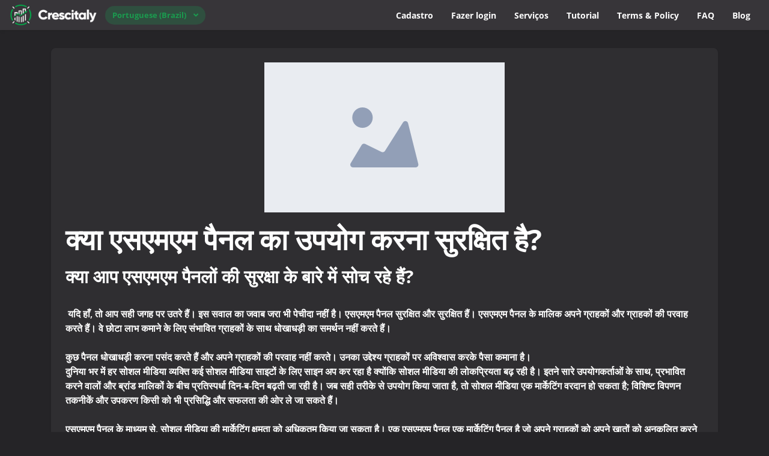

--- FILE ---
content_type: text/html; charset=UTF-8
request_url: https://crescitaly.com/bp/blog/6-way-to-know-that-is-it-safe-to-use-an-smm-panel
body_size: 12132
content:
<!DOCTYPE html>
<html id="theme_21" lang="pt-BR">
<head>
  <meta charset="utf-8">
  <meta http-equiv="X-UA-Compatible" content="IE=edge">
  <meta name="viewport" content="width=device-width, initial-scale=1">
  <title></title>
  <meta name="keywords" content="">
  <meta name="description" content="">
  <meta name="google-site-verification" content="YFiL55ZrLTrZR3DF7WSs2egn9YvrLARjVOh78Oxro3g" />
  <meta name="format-detection" content="telephone=no">

      <link rel="shortcut icon" type="image/ico" href="https://storage.perfectcdn.com/jkp9ws/bkq13l5gsd6znt3p.ico" />
    <link rel="icon" type="image/png" sizes="192x192" href="https://storage.perfectcdn.com/jkp9ws/bkq13l5gsd6znt3p.ico" />
    <link rel="icon" type="image/png" sizes="512x512" href="https://storage.perfectcdn.com/jkp9ws/bkq13l5gsd6znt3p.ico" />
    <link rel="icon" type="image/png" sizes="32x32" href="https://storage.perfectcdn.com/jkp9ws/bkq13l5gsd6znt3p.ico" />
    <link rel="icon" type="image/png" sizes="16x16" href="https://storage.perfectcdn.com/jkp9ws/bkq13l5gsd6znt3p.ico" />
    <link rel="apple-touch-icon" href="https://storage.perfectcdn.com/jkp9ws/bkq13l5gsd6znt3p.ico" />
  
  <!-- HTML5 shim and Respond.js for IE8 support of HTML5 elements and media queries -->
  <!--[if lt IE 9]>
  <script src="https://oss.maxcdn.com/html5shiv/3.7.3/html5shiv.min.js"></script>
  <script src="https://oss.maxcdn.com/respond/1.4.2/respond.min.js"></script>
  <![endif]-->
  <link rel="canonical" href="https://crescitaly.com/blog/6-way-to-know-that-is-it-safe-to-use-an-smm-panel" /><script src="https://analytics.ahrefs.com/analytics.js" data-key="nOiPQ2JzQEofLp5VbyBjzw" async></script>

<!-- Twitter conversion tracking base code -->
<script>
!function(e,t,n,s,u,a){e.twq||(s=e.twq=function(){s.exe?s.exe.apply(s,arguments):s.queue.push(arguments);
},s.version='1.1',s.queue=[],u=t.createElement(n),u.async=!0,u.src='https://static.ads-twitter.com/uwt.js',
a=t.getElementsByTagName(n)[0],a.parentNode.insertBefore(u,a))}(window,document,'script');
twq('config','om2lg');
</script>
<!-- End Twitter conversion tracking base code -->

<!-- Global site tag (gtag.js) - Google Analytics -->
<script async src="https://www.googletagmanager.com/gtag/js?id=G-763NZX39YC"></script>
<script>
  window.dataLayer = window.dataLayer || [];
  function gtag(){dataLayer.push(arguments);}
  gtag('js', new Date());

  gtag('config', 'G-763NZX39YC');
</script>

<!-- Google tag (gtag.js) -->
<script async src="https://www.googletagmanager.com/gtag/js?id=AW-659068195"></script>
<script>
  window.dataLayer = window.dataLayer || [];
  function gtag(){dataLayer.push(arguments);}
  gtag('js', new Date());

  gtag('config', 'AW-659068195');
</script>

<!-- Event snippet for Acquisto conversion page -->
<script>
  gtag('event', 'conversion', {
      'send_to': 'AW-659068195/Of5NCIWnrqIDEKOqoroC',
      'transaction_id': ''
  });
</script>

<script>
	var beamer_config = {
		product_id : "FQttyfYd32716" //DO NOT CHANGE: This is your product code on Beamer
	};
</script>
<script type="text/javascript" src="https://app.getbeamer.com/js/beamer-embed.js" defer="defer"></script>
				

<!-- Google Tag Manager -->
<script>(function(w,d,s,l,i){w[l]=w[l]||[];w[l].push({'gtm.start':
new Date().getTime(),event:'gtm.js'});var f=d.getElementsByTagName(s)[0],
j=d.createElement(s),dl=l!='dataLayer'?'&l='+l:'';j.async=true;j.src=
'https://www.googletagmanager.com/gtm.js?id='+i+dl;f.parentNode.insertBefore(j,f);
})(window,document,'script','dataLayer','GTM-N4ZWZCMH');</script>
<!-- End Google Tag Manager -->
<script>function initApollo(){var n=Math.random().toString(36).substring(7),o=document.createElement("script");
o.src="https://assets.apollo.io/micro/website-tracker/tracker.iife.js?nocache="+n,o.async=!0,o.defer=!0,
o.onload=function(){window.trackingFunctions.onLoad({appId:"68404b86678e16000d320160"})},
document.head.appendChild(o)}initApollo();</script>

<script type="text/javascript">window.$crisp=[];window.CRISP_WEBSITE_ID="0d422abd-fdfa-48c8-9b67-105fac51858d";(function(){d=document;s=d.createElement("script");s.src="https://client.crisp.chat/l.js";s.async=1;d.getElementsByTagName("head")[0].appendChild(s);})();</script>

<script type="text/javascript" async src="//l.getsitecontrol.com/5wvgl1mw.js"></script><link href="https://storage.perfectcdn.com/global/6k54ozpzw8o83xr3.js" rel="preload" as="script">
<link href="https://storage.perfectcdn.com/global/okubn5ufw115mqud.js" rel="preload" as="script">
<link href="https://storage.perfectcdn.com/global/wnz4cikxqalrs02w.js" rel="preload" as="script">
<link href="https://storage.perfectcdn.com/global/0ud5szi4ocdmm9ep.js" rel="preload" as="script">
<link href="https://storage.perfectcdn.com/global/w9z8nk0wkyg9w246.js" rel="preload" as="script">

      <link rel="stylesheet" type="text/css" href="https://storage.perfectcdn.com/global/atg8oy6k63y60mi2.css">
      <link rel="stylesheet" type="text/css" href="https://storage.perfectcdn.com/jkp9ws/ifskcdchiqstyd2k.css">
    <script>
    window.modules = {};
  </script>
</head>
<body class="body  body-public">
<div class="wrapper  wrapper-navbar ">
   <div id="block_26">
    <div class="block-wrapper">
        <div class="component_navbar ">
          <div class="component-navbar__wrapper ">
             <div class="sidebar-block__top component-navbar component-navbar__navbar-public editor__component-wrapper ">
                <div>
                   <nav class="navbar navbar-expand-lg navbar-light container-fluid">
                      <div class="navbar-public__header">
                        <div class="sidebar-block__top-brand">
                                                                                <div class="component-navbar-logo">
                              <a href="/bp">
                                <img src="https://storage.perfectcdn.com/jkp9ws/5q0lhnll72cq9m67.png" class="sidebar-block__top-logo" alt="Trusted SMM Panel" title="">
                              </a>
                            </div>
                                                  </div>
                        <button class="navbar-toggler" type="button" data-toggle="collapse" data-target="#navbar-collapse-26" aria-controls="navbar-collapse-26" aria-expanded="false" aria-label="Toggle navigation">
                        <span class="navbar-burger">
                            <span class="navbar-burger-line"></span>
                        </span>
                        </button>
                      </div>
                     <div class="collapse navbar-collapse" id="navbar-collapse-26">
                        <div class="component-navbar-collapse-divider"></div>
                                                  <div class="navbar-languages component_navbar_dropdown">
                            <div class="navbar-dropdown ">
                                                                                                                                                                                                                                                                                                                                                                                                                                                                                                                                                                                                                <div class="navbar-dropdown__name navbar-dropdown__toggle" data-toggle="dropdown" data-hover="dropdown" aria-expanded="false">Portuguese (Brazil)</div>
                                                                                                                                                                                                                                                                                                                                                                                                                                                                                                                                                                                                                                                                                                                                                                                                                                                                                                                                                                                                                                                                                                                                                                                                                                                                                                                                                                                                                                                                                                                                                                                                                                                                                                                                                                                                                                                                                                                                                                                                                                                                                                                                                                                                                                                                                                                                                                                                                                                                                                                                                                                                                                                                                                                                                                                                                                                                                                                                                                                                                                                                                                                                                                                                                                                                                                                        <ul class="navbar-dropdown__container dropdown-menu">
                                                                                                      <li class="navbar-dropdown__item">
                                      <a href="/blog/6-way-to-know-that-is-it-safe-to-use-an-smm-panel" class="navbar-dropdown__link">English</a>
                                    </li>
                                                                                                                                        <li class="navbar-dropdown__item">
                                      <a href="/it/blog/6-way-to-know-that-is-it-safe-to-use-an-smm-panel" class="navbar-dropdown__link">Italian</a>
                                    </li>
                                                                                                                                        <li class="navbar-dropdown__item">
                                      <a href="/hi/blog/6-way-to-know-that-is-it-safe-to-use-an-smm-panel" class="navbar-dropdown__link">Hindi</a>
                                    </li>
                                                                                                                                        <li class="navbar-dropdown__item">
                                      <a href="/id/blog/6-way-to-know-that-is-it-safe-to-use-an-smm-panel" class="navbar-dropdown__link">Indonesian</a>
                                    </li>
                                                                                                                                        <li class="navbar-dropdown__item">
                                      <a href="/af/blog/6-way-to-know-that-is-it-safe-to-use-an-smm-panel" class="navbar-dropdown__link">Afrikaans</a>
                                    </li>
                                                                                                                                        <li class="navbar-dropdown__item">
                                      <a href="/ru/blog/6-way-to-know-that-is-it-safe-to-use-an-smm-panel" class="navbar-dropdown__link">Russian</a>
                                    </li>
                                                                                                                                        <li class="navbar-dropdown__item">
                                      <a href="/uk/blog/6-way-to-know-that-is-it-safe-to-use-an-smm-panel" class="navbar-dropdown__link">Ukrainian</a>
                                    </li>
                                                                                                                                        <li class="navbar-dropdown__item">
                                      <a href="/tr/blog/6-way-to-know-that-is-it-safe-to-use-an-smm-panel" class="navbar-dropdown__link">Turkish</a>
                                    </li>
                                                                                                                                                                                                          <li class="navbar-dropdown__item">
                                      <a href="/ko/blog/6-way-to-know-that-is-it-safe-to-use-an-smm-panel" class="navbar-dropdown__link">Korean</a>
                                    </li>
                                                                                                                                        <li class="navbar-dropdown__item">
                                      <a href="/vi/blog/6-way-to-know-that-is-it-safe-to-use-an-smm-panel" class="navbar-dropdown__link">Vietnamese</a>
                                    </li>
                                                                                                                                        <li class="navbar-dropdown__item">
                                      <a href="/zh/blog/6-way-to-know-that-is-it-safe-to-use-an-smm-panel" class="navbar-dropdown__link">Chinese</a>
                                    </li>
                                                                                                                                        <li class="navbar-dropdown__item">
                                      <a href="/ms/blog/6-way-to-know-that-is-it-safe-to-use-an-smm-panel" class="navbar-dropdown__link">Malay</a>
                                    </li>
                                                                                                                                        <li class="navbar-dropdown__item">
                                      <a href="/ar/blog/6-way-to-know-that-is-it-safe-to-use-an-smm-panel" class="navbar-dropdown__link">Arabic</a>
                                    </li>
                                                                                                                                        <li class="navbar-dropdown__item">
                                      <a href="/es/blog/6-way-to-know-that-is-it-safe-to-use-an-smm-panel" class="navbar-dropdown__link">Spanish</a>
                                    </li>
                                                                                                                                        <li class="navbar-dropdown__item">
                                      <a href="/th/blog/6-way-to-know-that-is-it-safe-to-use-an-smm-panel" class="navbar-dropdown__link">Thai</a>
                                    </li>
                                                                                                                                        <li class="navbar-dropdown__item">
                                      <a href="/fr/blog/6-way-to-know-that-is-it-safe-to-use-an-smm-panel" class="navbar-dropdown__link">French</a>
                                    </li>
                                                                                                                                        <li class="navbar-dropdown__item">
                                      <a href="/de/blog/6-way-to-know-that-is-it-safe-to-use-an-smm-panel" class="navbar-dropdown__link">German</a>
                                    </li>
                                                                                                                                        <li class="navbar-dropdown__item">
                                      <a href="/ja/blog/6-way-to-know-that-is-it-safe-to-use-an-smm-panel" class="navbar-dropdown__link">Japanese</a>
                                    </li>
                                                                                                                                        <li class="navbar-dropdown__item">
                                      <a href="/ro/blog/6-way-to-know-that-is-it-safe-to-use-an-smm-panel" class="navbar-dropdown__link">Romanian</a>
                                    </li>
                                                                                                                                        <li class="navbar-dropdown__item">
                                      <a href="/az/blog/6-way-to-know-that-is-it-safe-to-use-an-smm-panel" class="navbar-dropdown__link">Azerbaijani</a>
                                    </li>
                                                                                                                                        <li class="navbar-dropdown__item">
                                      <a href="/be/blog/6-way-to-know-that-is-it-safe-to-use-an-smm-panel" class="navbar-dropdown__link">Belarusian</a>
                                    </li>
                                                                                                                                        <li class="navbar-dropdown__item">
                                      <a href="/da/blog/6-way-to-know-that-is-it-safe-to-use-an-smm-panel" class="navbar-dropdown__link">Danish</a>
                                    </li>
                                                                                                                                        <li class="navbar-dropdown__item">
                                      <a href="/co/blog/6-way-to-know-that-is-it-safe-to-use-an-smm-panel" class="navbar-dropdown__link">Corsican</a>
                                    </li>
                                                                                                                                        <li class="navbar-dropdown__item">
                                      <a href="/bg/blog/6-way-to-know-that-is-it-safe-to-use-an-smm-panel" class="navbar-dropdown__link">Bulgarian</a>
                                    </li>
                                                                                                                                        <li class="navbar-dropdown__item">
                                      <a href="/bs/blog/6-way-to-know-that-is-it-safe-to-use-an-smm-panel" class="navbar-dropdown__link">Bosnian</a>
                                    </li>
                                                                                                                                        <li class="navbar-dropdown__item">
                                      <a href="/cs/blog/6-way-to-know-that-is-it-safe-to-use-an-smm-panel" class="navbar-dropdown__link">Czech</a>
                                    </li>
                                                                                                                                        <li class="navbar-dropdown__item">
                                      <a href="/el/blog/6-way-to-know-that-is-it-safe-to-use-an-smm-panel" class="navbar-dropdown__link">Greek</a>
                                    </li>
                                                                                                                                        <li class="navbar-dropdown__item">
                                      <a href="/is/blog/6-way-to-know-that-is-it-safe-to-use-an-smm-panel" class="navbar-dropdown__link">Icelandic</a>
                                    </li>
                                                                                                                                        <li class="navbar-dropdown__item">
                                      <a href="/jw/blog/6-way-to-know-that-is-it-safe-to-use-an-smm-panel" class="navbar-dropdown__link">Javanese</a>
                                    </li>
                                                                                                                                        <li class="navbar-dropdown__item">
                                      <a href="/kk/blog/6-way-to-know-that-is-it-safe-to-use-an-smm-panel" class="navbar-dropdown__link">Kazakh</a>
                                    </li>
                                                                                                                                        <li class="navbar-dropdown__item">
                                      <a href="/km/blog/6-way-to-know-that-is-it-safe-to-use-an-smm-panel" class="navbar-dropdown__link">Cambodian</a>
                                    </li>
                                                                                                                                        <li class="navbar-dropdown__item">
                                      <a href="/ky/blog/6-way-to-know-that-is-it-safe-to-use-an-smm-panel" class="navbar-dropdown__link">Kyrgyz</a>
                                    </li>
                                                                                                                                        <li class="navbar-dropdown__item">
                                      <a href="/la/blog/6-way-to-know-that-is-it-safe-to-use-an-smm-panel" class="navbar-dropdown__link">Latin</a>
                                    </li>
                                                                                                                                        <li class="navbar-dropdown__item">
                                      <a href="/ln/blog/6-way-to-know-that-is-it-safe-to-use-an-smm-panel" class="navbar-dropdown__link">Lingala</a>
                                    </li>
                                                                                                                                        <li class="navbar-dropdown__item">
                                      <a href="/lo/blog/6-way-to-know-that-is-it-safe-to-use-an-smm-panel" class="navbar-dropdown__link">Laothian</a>
                                    </li>
                                                                                                                                        <li class="navbar-dropdown__item">
                                      <a href="/lt/blog/6-way-to-know-that-is-it-safe-to-use-an-smm-panel" class="navbar-dropdown__link">Lithuanian</a>
                                    </li>
                                                                                                                                        <li class="navbar-dropdown__item">
                                      <a href="/lv/blog/6-way-to-know-that-is-it-safe-to-use-an-smm-panel" class="navbar-dropdown__link">Latvian</a>
                                    </li>
                                                                                                                                        <li class="navbar-dropdown__item">
                                      <a href="/mk/blog/6-way-to-know-that-is-it-safe-to-use-an-smm-panel" class="navbar-dropdown__link">Macedonian</a>
                                    </li>
                                                                                                                                        <li class="navbar-dropdown__item">
                                      <a href="/mo/blog/6-way-to-know-that-is-it-safe-to-use-an-smm-panel" class="navbar-dropdown__link">Moldavian</a>
                                    </li>
                                                                                                                                        <li class="navbar-dropdown__item">
                                      <a href="/mt/blog/6-way-to-know-that-is-it-safe-to-use-an-smm-panel" class="navbar-dropdown__link">Maltese</a>
                                    </li>
                                                                                                                                        <li class="navbar-dropdown__item">
                                      <a href="/ne/blog/6-way-to-know-that-is-it-safe-to-use-an-smm-panel" class="navbar-dropdown__link">Nepali</a>
                                    </li>
                                                                                                                                        <li class="navbar-dropdown__item">
                                      <a href="/nl/blog/6-way-to-know-that-is-it-safe-to-use-an-smm-panel" class="navbar-dropdown__link">Dutch</a>
                                    </li>
                                                                                                                                        <li class="navbar-dropdown__item">
                                      <a href="/no/blog/6-way-to-know-that-is-it-safe-to-use-an-smm-panel" class="navbar-dropdown__link">Norwegian</a>
                                    </li>
                                                                                                                                        <li class="navbar-dropdown__item">
                                      <a href="/pa/blog/6-way-to-know-that-is-it-safe-to-use-an-smm-panel" class="navbar-dropdown__link">Punjabi</a>
                                    </li>
                                                                                                                                        <li class="navbar-dropdown__item">
                                      <a href="/pt/blog/6-way-to-know-that-is-it-safe-to-use-an-smm-panel" class="navbar-dropdown__link">Portuguese</a>
                                    </li>
                                                                                                                                        <li class="navbar-dropdown__item">
                                      <a href="/rm/blog/6-way-to-know-that-is-it-safe-to-use-an-smm-panel" class="navbar-dropdown__link">Romansh</a>
                                    </li>
                                                                                                                                        <li class="navbar-dropdown__item">
                                      <a href="/sk/blog/6-way-to-know-that-is-it-safe-to-use-an-smm-panel" class="navbar-dropdown__link">Slovak</a>
                                    </li>
                                                                                                                                        <li class="navbar-dropdown__item">
                                      <a href="/sl/blog/6-way-to-know-that-is-it-safe-to-use-an-smm-panel" class="navbar-dropdown__link">Slovenian</a>
                                    </li>
                                                                                                                                        <li class="navbar-dropdown__item">
                                      <a href="/sn/blog/6-way-to-know-that-is-it-safe-to-use-an-smm-panel" class="navbar-dropdown__link">Shona</a>
                                    </li>
                                                                                                                                        <li class="navbar-dropdown__item">
                                      <a href="/sq/blog/6-way-to-know-that-is-it-safe-to-use-an-smm-panel" class="navbar-dropdown__link">Albanian</a>
                                    </li>
                                                                                                                                        <li class="navbar-dropdown__item">
                                      <a href="/sr/blog/6-way-to-know-that-is-it-safe-to-use-an-smm-panel" class="navbar-dropdown__link">Serbian</a>
                                    </li>
                                                                                                                                        <li class="navbar-dropdown__item">
                                      <a href="/su/blog/6-way-to-know-that-is-it-safe-to-use-an-smm-panel" class="navbar-dropdown__link">Sundanese</a>
                                    </li>
                                                                                                                                        <li class="navbar-dropdown__item">
                                      <a href="/sv/blog/6-way-to-know-that-is-it-safe-to-use-an-smm-panel" class="navbar-dropdown__link">Swedish</a>
                                    </li>
                                                                                                                                        <li class="navbar-dropdown__item">
                                      <a href="/sw/blog/6-way-to-know-that-is-it-safe-to-use-an-smm-panel" class="navbar-dropdown__link">Swahili</a>
                                    </li>
                                                                                                                                        <li class="navbar-dropdown__item">
                                      <a href="/ta/blog/6-way-to-know-that-is-it-safe-to-use-an-smm-panel" class="navbar-dropdown__link">Tamil</a>
                                    </li>
                                                                                                                                        <li class="navbar-dropdown__item">
                                      <a href="/tk/blog/6-way-to-know-that-is-it-safe-to-use-an-smm-panel" class="navbar-dropdown__link">Turkmen</a>
                                    </li>
                                                                                                                                        <li class="navbar-dropdown__item">
                                      <a href="/ur/blog/6-way-to-know-that-is-it-safe-to-use-an-smm-panel" class="navbar-dropdown__link">Urdu</a>
                                    </li>
                                                                                                                                        <li class="navbar-dropdown__item">
                                      <a href="/uz/blog/6-way-to-know-that-is-it-safe-to-use-an-smm-panel" class="navbar-dropdown__link">Uzbek</a>
                                    </li>
                                                                                                </ul>
                            </div>
                          </div>
                                                 <div class="d-flex component-navbar-collapse">
                           <ul class="navbar-nav">
                                                            <li class="nav-item component-navbar-nav-item component_navbar component-navbar-public-nav-item">
                                 <a class="component-navbar-nav-link component-navbar-nav-link__navbar-public " href="/bp/signup" > Cadastro</a>
                               </li>
                                                            <li class="nav-item component-navbar-nav-item component_navbar component-navbar-public-nav-item">
                                 <a class="component-navbar-nav-link component-navbar-nav-link__navbar-public " href="/bp" > Fazer login</a>
                               </li>
                                                            <li class="nav-item component-navbar-nav-item component_navbar component-navbar-public-nav-item">
                                 <a class="component-navbar-nav-link component-navbar-nav-link__navbar-public " href="/bp/services" > Serviços</a>
                               </li>
                                                            <li class="nav-item component-navbar-nav-item component_navbar component-navbar-public-nav-item">
                                 <a class="component-navbar-nav-link component-navbar-nav-link__navbar-public " href="/bp/tutorial" > Tutorial</a>
                               </li>
                                                            <li class="nav-item component-navbar-nav-item component_navbar component-navbar-public-nav-item">
                                 <a class="component-navbar-nav-link component-navbar-nav-link__navbar-public " href="/bp/terms" > Terms & Policy</a>
                               </li>
                                                            <li class="nav-item component-navbar-nav-item component_navbar component-navbar-public-nav-item">
                                 <a class="component-navbar-nav-link component-navbar-nav-link__navbar-public " href="/bp/faq" > FAQ</a>
                               </li>
                                                            <li class="nav-item component-navbar-nav-item component_navbar component-navbar-public-nav-item">
                                 <a class="component-navbar-nav-link component-navbar-nav-link__navbar-public " href="https://blog.crescitaly.com"  target="_blank" > Blog</a>
                               </li>
                                                        </ul>
                         </div>
                      </div>
                   </nav>
                </div>
             </div>
          </div>
       </div>
    </div>
    <div class="component_navbar"></div>
</div>
   <div class="wrapper-content">
    <div class="wrapper-content__header">
          </div>
    <div class="wrapper-content__body">
      <!-- Main variables *content* -->
      <div id="block_332"><div class="block-bg"></div><div class="container"><div class="blog-post ">
    <div class="row">
        <div class="col-lg-12">
            <div class="component_card">
                <div class="card blog-post__card-margin">
                                            <div class="block-blog__preview-margin">
                            <div class="block-blog__preview">
                                <img src="/img/no_image.png" alt="" title="क्या एसएमएम पैनल का उपयोग करना सुरक्षित है?" class="img-fluid">
                            </div>
                        </div>
                                        <div class="block-blog__header">
                        <div class="position-relative">
                            <h1>क्या एसएमएम पैनल का उपयोग करना सुरक्षित है?</h1>
                        </div>
                    </div>
                    <div class="block-blog__content">
                        <h3>क्या आप एसएमएम पैनलों की सुरक्षा के बारे में सोच रहे हैं?</h3>
<p><br></p>
<p>&nbsp;यदि हाँ, तो आप सही जगह पर उतरे हैं। इस सवाल का जवाब जरा भी पेचीदा नहीं है। एसएमएम पैनल सुरक्षित और सुरक्षित हैं। एसएमएम पैनल के मालिक अपने ग्राहकों और ग्राहकों की परवाह करते हैं। वे छोटा लाभ कमाने के लिए संभावित ग्राहकों के साथ धोखाधड़ी का समर्थन नहीं करते हैं।</p>
<p><br></p>
<p>कुछ पैनल धोखाधड़ी करना पसंद करते हैं और अपने ग्राहकों की परवाह नहीं करते। उनका उद्देश्य ग्राहकों पर अविश्वास करके पैसा कमाना है।</p>
<p>दुनिया भर में हर सोशल मीडिया व्यक्ति कई सोशल मीडिया साइटों के लिए साइन अप कर रहा है क्योंकि सोशल मीडिया की लोकप्रियता बढ़ रही है। इतने सारे उपयोगकर्ताओं के साथ, प्रभावित करने वालों और ब्रांड मालिकों के बीच प्रतिस्पर्धा दिन-ब-दिन बढ़ती जा रही है। जब सही तरीके से उपयोग किया जाता है, तो सोशल मीडिया एक मार्केटिंग वरदान हो सकता है; विशिष्ट विपणन तकनीकें और उपकरण किसी को भी प्रसिद्धि और सफलता की ओर ले जा सकते हैं।</p>
<p><br></p>
<p>एसएमएम पैनल के माध्यम से, सोशल मीडिया की मार्केटिंग क्षमता को अधिकतम किया जा सकता है। एक एसएमएम पैनल एक मार्केटिंग पैनल है जो अपने ग्राहकों को अपने खातों को अनुकूलित करने में सक्षम बनाता है। आप एसएमएम पैनल के माध्यम से आवश्यक सोशल मीडिया मार्केटिंग टूल खरीद सकते हैं, जैसे लाइक, फॉलोअर्स, कमेंट, व्यूज आदि।</p>
<p>सोशल मीडिया अपना प्रभाव फैलाने और दुनिया भर के लोगों के साथ मजबूत संबंध बनाने के लिए सबसे अच्छे विकल्पों में से एक साबित हुआ है। इसके अतिरिक्त, एसएमएम पैनल आपके व्यवसायों की सफलता दर को बढ़ावा देने का एक सही तरीका है।</p>
<h3><br></h3>
<h3>क्या SMM पैनल का स्वामी होना सुरक्षित है?</h3>
<p><br></p>
<p>एसएमएम पैनल पर अपनी सेवाएं बेचना एक वैध अभ्यास है। यह बिल्कुल भी गैरकानूनी काम नहीं है। भले ही प्रत्येक देश के अपने कानून और नियम हैं, इस प्रकार की सेवा पर कोई कानून या प्रतिबंध नहीं हैं।</p>
<p>कोई भी अपना स्वयं का एसएमएम पैनल शुरू कर सकता है और कानूनी नतीजों के डर के बिना सेवाएं बेच सकता है।</p>
<p>बेशक, आपको सभी नियमों और विनियमों का पालन करना चाहिए। यह आपके लिए अपना खुद का एसएमएम पैनल शुरू करने और दुनिया भर में अपने ग्राहकों को सेवाएं बेचने का एक शानदार मौका देगा। अपना खुद का एसएमएम पैनल शुरू करने के कई फायदे हैं, जिसमें आपका बॉस होना, अपना शेड्यूल सेट करना और लगातार आय का प्रवाह होना शामिल है।</p>
<p><br></p>
<h3>क्या एसएमएम पैनल के लिए भुगतान करना कानूनी कार्य है?</h3>
<p><br></p>
<p>बहुत से लोग इस बात को लेकर चिंतित हैं कि एसएमएम पैनल के लिए भुगतान करना कानूनी और सुरक्षित है या नहीं।</p>
<p>इन सवालों का जवाब स्पष्ट हाँ है! यह SMM पैनल के लिए भुगतान करने का एक कानूनी तरीका है। आपकी सोशल मीडिया मार्केटिंग आवश्यकताओं को पूरा करने के लिए यह एक सुरक्षित कार्य भी है।</p>
<p>वहीं दूसरी ओर पैनल के कुछ मालिक अपने ग्राहकों के साथ धोखाधड़ी करते हैं। नतीजतन, किसी भी एसएमएम पैनल को खरीदने से पहले आपके लिए विस्तृत शोध करना आवश्यक हो जाता है।</p>
<p>ऐसा कई बार हुआ है कि एसएमएम पैनल प्रदाता वास्तविक नहीं हैं, और ग्राहक इस घोटाले में अपना पैसा खो देते हैं।</p>
<p><br></p>
<h3>सर्वश्रेष्ठ और सुरक्षित एसएमएम पैनल</h3>
<h3><br></h3>
<h3>क्रेस्किटली</h3>
<p><br></p>
<p>यह दुनिया का सबसे सस्ता एसएमएम पैनल है। यदि आप एक ऐसे पैनल की खोज कर रहे हैं जो आपको ऑल-इन-वन पैकेज प्रदान करता है, तो क्रेस्किटली सबसे अच्छा है। यह सही एसएमएम पैनलों में से एक है जो आपकी मांग को कई सेवाएं प्रदान करता है।</p>
<p>अगर आप किसी ऐसे तरीके की तलाश में हैं जो आपकी ऑनलाइन उपस्थिति को तेजी से बढ़ा सके, तो इस पैनल को आजमाएं। यह आपको दर्शकों को जोड़ने और दुनिया भर में अधिक लोगों के साथ जुड़ने में मदद करेगा। यह पैनल अधिक प्रभावी सेवाएं प्रदान करता है, और आदेश समय सीमा के भीतर पूरे हो जाते हैं।</p>
<p><br></p>
<h3>एसएमएमआरश</h3>
<p><br></p>
<p>SMMRush सबसे बेहतर पैनल में से एक है जो उच्च गुणवत्ता वाली सेवाएं प्रदान करता है। दिलचस्प बात यह है कि इस पैनल पर दुनिया भर के लोग भरोसा करते हैं। यह शक्तिशाली उपकरणों की चर्चा प्रदान करता है जो त्वरित परिणाम उत्पन्न कर सकते हैं।</p>
<p>ग्राहकों को अपने खातों को कुशलतापूर्वक प्रबंधित करने में मदद करने के लिए विशेषज्ञ इसकी सोशल मीडिया योजनाएँ डिज़ाइन करते हैं। यह Youtube, Facebook, Tiktok और Facebook जैसे कई सोशल मीडिया प्लेटफॉर्म के लिए अनुकूलित सेवाएं प्रदान करता है। इनके अलावा, यह Instagram पर दर्शकों को बढ़ाने के लिए सबसे अच्छे SMM पैनल में से एक है।</p>
<p>यह पैनल आपको ऑडियंस बढ़ाने और पूरे महीने के लिए अपनी पोस्ट शेड्यूल करने की अनुमति देता है। इस पैनल द्वारा दी जाने वाली सेवाएं असाधारण हैं।</p>
<p><br></p>
<h3>सोशल पैनल 24</h3>
<p><br></p>
<p>सोशल पैनल 24 एक और बेहतरीन एसएमएम पैनल है जो किफायती दरों पर उच्च गुणवत्ता वाली सेवाएं प्रदान करता है। दिलचस्प बात यह है कि यह हर नेटवर्क और हर बजट के लिए सेवाएं प्रदान करता है।</p>
<p>यह दर्शकों को बढ़ाने और सामाजिक दुनिया के संपर्क में आने के लिए विभिन्न सेवाएं प्रदान करता है। यह आपको दुनिया भर के विभिन्न देशों के लोगों के साथ जुड़ने में मदद करता है।</p>
<p>यह पैनल विकास को बढ़ाने और आपकी सफलता दर को बढ़ाने का दावा करता है। आप अपना उपयुक्त पैकेज पा सकते हैं और अपनी आवश्यकताओं को पूरा कर सकते हैं।</p>
<p><br></p>
<h3>अंत नोट</h3>
<p><br></p>
<p>तो, अपने सोशल मीडिया मार्केटिंग अभियान शुरू करें, और कम समय में अपने व्यवसाय को बढ़ाने के लिए एसएमएम पैनल का प्रयास करें। ये पैनल आपको अपने व्यवसाय का विस्तार करने और अपने दर्शकों को बढ़ाने की अनुमति देंगे। संक्षेप में, आप कम समय में प्रभावशाली व्यक्ति या ब्रांड के मालिक बन सकते हैं।</p>
                    </div>
                </div>
            </div>
        </div>
    </div>
    <div class="row blog-post__alignment">
        <div class="col-lg-12">
            <div class="block-blog__actions component_button_back">
                <a href="/bp/blog" class="btn btn-big-primary">
                    Voltar
                </a>
            </div>
        </div>
    </div>
</div></div></div>
    </div>
    <div class="wrapper-content__footer">
       <div id="block_409"><div class="footer ">
    <div class="component_footer_single_line">
        <div class="component-footer">
            <div class="component-footer__public">
                <div class="container-fluid">
                    <div class="row">
                        <div class="col-md-12">
                            <div class="component-footer__public-copyright">
                                                                    <p class="text-center"><span style="text-align: CENTER">© Socyally FZCO Copyright. All Rights Reserved.</span></p>
                                                            </div>
                        </div>
                    </div>
                </div>
            </div>
        </div>
    </div>
</div></div>     </div>
  </div>
</div>
<!-- Notifications wrapper -->
<div id="notify-wrapper" class="alert alert-success mb-3 hidden" style="display: none;"></div>


<!-- Google Tag Manager (noscript) -->
<noscript><iframe src="https://www.googletagmanager.com/ns.html?id=GTM-N4ZWZCMH"
height="0" width="0" style="display:none;visibility:hidden"></iframe></noscript>
<!-- End Google Tag Manager (noscript) -->



<style>.particle-snow{position:fixed;top:0;left:0;width:100%;height:100%;z-index:1;pointer-events:none}.particle-snow canvas{position:fixed;top:0;left:0;width:100%;height:100%;pointer-events:none}.christmas-garland{text-align:center;white-space:nowrap;overflow:hidden;position:absolute;z-index:1;padding:0;pointer-events:none;width:100%;height:85px}.christmas-garland .christmas-garland__item{position:relative;width:28px;height:28px;border-radius:50%;display:inline-block;margin-left:20px}.christmas-garland .christmas-garland__item .shape{-webkit-animation-fill-mode:both;animation-fill-mode:both;-webkit-animation-iteration-count:infinite;animation-iteration-count:infinite;-webkit-animation-name:flash-1;animation-name:flash-1;-webkit-animation-duration:2s;animation-duration:2s}.christmas-garland .christmas-garland__item .apple{width:22px;height:22px;border-radius:50%;margin-left:auto;margin-right:auto;margin-top:8px}.christmas-garland .christmas-garland__item .pear{width:12px;height:28px;border-radius:50%;margin-left:auto;margin-right:auto;margin-top:6px}.christmas-garland .christmas-garland__item:nth-child(2n+1) .shape{-webkit-animation-name:flash-2;animation-name:flash-2;-webkit-animation-duration:.4s;animation-duration:.4s}.christmas-garland .christmas-garland__item:nth-child(4n+2) .shape{-webkit-animation-name:flash-3;animation-name:flash-3;-webkit-animation-duration:1.1s;animation-duration:1.1s}.christmas-garland .christmas-garland__item:nth-child(odd) .shape{-webkit-animation-duration:1.8s;animation-duration:1.8s}.christmas-garland .christmas-garland__item:nth-child(3n+1) .shape{-webkit-animation-duration:1.4s;animation-duration:1.4s}.christmas-garland .christmas-garland__item:before{content:"";position:absolute;background:#222;width:10px;height:10px;border-radius:3px;top:-1px;left:9px}.christmas-garland .christmas-garland__item:after{content:"";top:-9px;left:14px;position:absolute;width:52px;height:18px;border-bottom:solid #222 2px;border-radius:50%}.christmas-garland .christmas-garland__item:last-child:after{content:none}.christmas-garland .christmas-garland__item:first-child{margin-left:-40px}</style>
  <script type="text/javascript" src="https://storage.perfectcdn.com/global/6k54ozpzw8o83xr3.js">
      </script>
  <script type="text/javascript" src="https://storage.perfectcdn.com/global/okubn5ufw115mqud.js">
      </script>
  <script type="text/javascript" src="https://storage.perfectcdn.com/global/wnz4cikxqalrs02w.js">
      </script>
  <script type="text/javascript" src="https://storage.perfectcdn.com/global/0ud5szi4ocdmm9ep.js">
      </script>
  <script type="text/javascript" src="https://storage.perfectcdn.com/global/w9z8nk0wkyg9w246.js">
      </script>
  <script type="text/javascript" >
     window.modules.layouts = {"theme_id":21,"auth":0,"live":true,"csrftoken":"JZM80VpKtozrziwZbd0E8iAsBhVHJWEUDa4ZRAKP2Uto4HirGBv6_rq7W24rqFuWU15CWBJWK2Nu73FxMOSDJw=="};   </script>
  <script type="text/javascript" >
     document.addEventListener('DOMContentLoaded', function() { 
var newYearEvent = new window.NewYearEvent({"snow":{"init":false,"options":{"particles":{"move":{"speed":3,"bounce":false,"enable":true,"random":false,"attract":{"enable":false,"rotateX":600,"rotateY":1200},"out_mode":"out","straight":false,"direction":"bottom"},"size":{"anim":{"sync":false,"speed":40,"enable":false,"size_min":0.1},"value":5,"random":true},"color":{"value":"#fff"},"number":{"value":20,"density":{"enable":true,"value_area":650}},"opacity":{"anim":{"sync":false,"speed":1,"enable":true,"opacity_min":0.9},"value":0.9,"random":true},"line_linked":{"color":"#ffffff","width":1,"enable":false,"opacity":0.8,"distance":500}},"interactivity":{"modes":{"bubble":{"size":4,"speed":3,"opacity":1,"distance":400,"duration":0.3},"repulse":{"speed":3,"distance":200,"duration":0.4}},"events":{"resize":true,"onclick":{"mode":"repulse","enable":true},"onhover":{"mode":"bubble","enable":false}},"detect_on":"window"},"retina_detect":true}},"toys":{"init":false,"options":{"count":20,"speed":1,"images":["data:image\/png;base64,iVBORw0KGgoAAAANSUhEUgAAAGQAAABkCAMAAABHPGVmAAAABGdBTUEAALGPC\/xhBQAAAAFzUkdCAK7OHOkAAAL3UExURUdwTP\/\/\/\/Hw8aenp\/T09Pr7+\/\/\/AIGBfaGgnPn4+IyLiKKhoPDv8ImGgczMx\/\/\/\/6+ure7w7Zublu\/u7n+BfLKxsJKSj+\/u7wAXOvb29cbFxe7t7u7t7tTT0v\/\/\/\/Dv8P7+\/v\/\/\/\/X19KSkoP\/\/\/87OzPLx8fLx8ZyblMHBwJ6emsrJyMrJyM3MzLW1s7q5t6ysp7Oysc7NzeXl4vHx8enp6f\/\/\/\/\/\/\/8zLy+3s7bi3t4iIiJOTj6KgnsTEwMTDwsnIxba1tLS0s+zs7L+\/vuno6\/\/\/\/6Ghn5aWkvLx8pCQjMLCwK+vrbS0sZOTkJGRjfPy85ubl\/\/\/\/5eWk5WVkq+vrsrKyKiopfX19K6uq7y8u7Kwr6WlotnZ2cfHw5qal6Cgnf\/\/\/6OjoszLyczHxdXV1NTT0q2trMvLyp6dm\/\/\/\/\/36\/fLz88PDwtjY1uXk5d\/e3\/j4+Lu7uZqalvDw8aKhoP\/\/\/6mop\/\/\/\/87OzpGRjLa1s8\/PzPj29be3tru7uJKRjcrJyP39\/bm4t7y8uP79\/tDQ0ICAe+no6f7+\/v7+\/qCem\/7+\/8TEwcXFwMjIx+jo5K6urMfGxvT09aKin+Dg3JKSkfX09KurqdjZ1ujn6I+Pjbi4uPj4+NDQ0L28vNXT05OTk\/n5+u\/v7vb19J2dm\/z6\/K+vrrW1s9PT0d7e3tnY2dXU1Pr6+pCQjf\/\/\/6Cgntzc3efl5+rq6oiIgqGhnePj48C\/vunp6bu7uezs7dLR0YuLhtfX2P79\/a2trUYC4QLt7v\/\/\/\/\/\/\/9HQ0dDP0dDQ0dHQ0s7NztDQ0M\/P0OHg4tHR0tLS08\/Pz7m5uNfV183MzdXV1djY2eno6qurqtnZ2dHP0r28vODg4dbW18fGyMzLzNfX2MvKysXExtTT1M\/Oz8HAwcLCw87Oz769vfHw8uPi5O\/u8NrZ29bV1qmpp9bV1dzb3KampaOjouzr7NbW1uXl5snIyb++vu7t7t7e366urc\/P0bOysvX09ra2tru6unx5e2UAAADEdFJOUwD76wQqEgECCxHCNvoGBQ7rKMW4CTUj+QElIOj62KzlCvW3NAg\/trgP98XqwbmAgjTpOxP5BvOP6fk2C40dYPdi6+u49\/mo\/pbpvGnp5qy96raIubro3zGy6\/YjLNEMm7KTxecZ0851afubF0LFNrjsIeu+4pzyyo2sOXlEtetJbYOi6xNl6hTogXep8FhMlXnkur2BIN+q6mD4efLqE9czMfefmJLQrWS7q\/n4umdT7dyTw17gmeLGzdrhnLeUzuraAQF3\/egxAAAH00lEQVRo3r2ad2ATVRzHXw0lgtDKEAIyAhYpAorFFCsyRaYgIFKgLBkKAgIyFBDZG2XvJUPcey\/8I5e73PWS0qSU0ZGkLW2TSoEuKPCHv\/cuaZM0uWbc9cuVpsmFD5\/f7713d7kiFFyit587d0SL5M2mnY3a\/NVDXoamXURJSeZ+eSHzzudX3CjdIW+9Wi0tuWbKWdJYVki99gVWpmxJc3khw5J5+nrTh2WFNMGQK017y27Cyg55KJnXXZG5XPUeulo3ELYOIEz4kOhIRbg90czTiDMWv71v94HwyjW\/10\/rpoq8rp03OP7e1i86hVEu7abzJ7I2rxP7X2yKuFdecHv8xyGbaLbvzDfb9JMmi6m2LC+wW43jPwpxCEdtAwart\/yyRQQy9cs0u9VK6f26AITybxKzfXl+Ostaio8pRdemKTesBp7y6yLaE8225fl2mrMUjdoiOroUcW+mG3igzOwbNEQ9dnm+mWKB0aKWeaKIa2vm\/VNEGh8zNj4\/nWIzisa1qPXAGRX3ptnAM5TeJwUmo5+exLwfX2im6FLwUNU+56Pi2maBi9HYtW8Q5QKPQjPNZlwa10IZyMoS1altloG\/rPPl4g+CPdIpGjMCPMmI+oC4sD5cBMhT3hA1qVXgHmQsdmoLY4xh9TP7+2y8N4T0gwmO4XJhwKW\/qgaEu+4FUffqUIjH1aXXgmEg1BhcgGL0dvFVrhhgBFsrNxfqslHfdUR98XJhDzNNB+3hHGNmmC6cpwtZuzzKpXZ5hMAQRjLPMNhF67VAukHUFzqUZ8GaGBqDUKAvlz1cvE3AoxyvV6EyXC6kLyo3iNvoUr8BDJbUKuQT\/ahOs8EF+lJVMTK6qiDYIwt7jAnVo8qFwn2Zo6oJwR5Z2GNMi7AuWKLiwIUhLtVD+PoMAom5IIWH5xjrq6qa8QSiHgv9oImHCoWZKpeZuGL1hl1lADIV1yoePHTg0UeJwo5CmJVG\/fP9BQhbBhDwKDSzpFYqJEGwC8PDSH5+jmBS9p4m5kK8MD+mS+FBXN7BZxc6zrh5DkAogPQUep57aUcfFUJSUWbbGYoy2jb\/OBrP+H\/PdnB5SHixDS52A6zJeV81qqC4lEFnwIO2SOlBKJ9MSWeg+1xyBcU+sBfi+XFHUg8nxUxROhtvZzhLAcwPXKtgPKKicRrUTKR75v9wm+d1rIHX6\/HaXrTk9MaNJ0\/2FOK2X\/Xb8b+qFi4o5o9dPwHypFuauaVzs844HTvuW1oC65iOY\/LuMlCrO6f+Wbhw4UvOCLt2du4KWd1xNc6EQ2d310No24n4M881grR0pQ0kAW8JQtq0EZ5PSCsACksZKTaz1GpPPnr0ZZIE97h2diXh6KLxa9DS8rRku9mchXMRf+Fcc8b5wPWEw2Rg4DBG6xirwyHsB5vjGn7kcMBWIyZDdk7lNDQaGHCOxcDKwdDki6HhuxAab\/AHbzj4CYY8x8IP5HX8SvXfwqOqsGxqbkrRKLSw5Oo1Lk8fQFJLs\/NogmDzsrMzU\/WpED3eyKNU1ze3ZGaW5twfsha1Xrfg1EicZ10Z6MyAgQMgH0I2bHgXcjzXccNKsSBx12ipLD58eOLEiY\/CViOvkLyOs2fPe9PX9kYqTWxSYmJiD5LH3POCZ9ZMyU9zQM8ZWx6jg+E1auUjPvOEWxITJyf1Fj6B0yoDiPpQxC0Hy+Ya+TwLVN6YcfytQN6mDGbCRq+PuGWi2JwHdsr4IMMAlOxJb6mkXVWi345IM9FsblFpBcNVFrE8RXFAUUrKGBwB\/eByi2csggXy\/sE\/8AUfuKxSSupxywEel5bFbYXjSUrDHgusUDGuVEIXwQNqtSy2CUC4lIaNkxZYYR0zZg+SyiUSGLjnxZ\/GoiaPE5Pm2qS9VtL9QU8rpPQoXgZnWwBhwKQ50iZ1MzG4+5JQnB652INAKAJB2tZ7TTxNYxelFB5WzJhGTk1d5cJTuHU3ExwrJXCJbAe1ojEjFnlBMOU\/[base64]\/DNEIAjNgr7odEAZUUvFNBcExtwXfd959dd4oS8rTAzNQfc\/F4d81wGPq7K5x\/zc3cVLPesHAi4rTDzLpVpGit2jQepvbjl4\/x4ItRIpF2TjCuvd1Iwr9\/eLXRb3XASX6zlz1\/rdR4AM93erXDt1l6H0SmXxKLHeK498fdHy\/bf+d6gFgrSaXf0eFB1cKd6U\/guWnUaiEFoMAlnz2ZKVtY1h8ZuhtZmQI3+4vxLQaimGvCrvry8AhK4LCGWrCxNbLT2RAJKMy6WoC4i8JosJZLhCZshVNi9luFJWyIE\/K\/Sp94fLykDq329kWO78LS8E\/Woquz7kZ5kh7\/xWeafpFpkhqM\/kybHBvud\/1hvMFvB\/+GMAAAAASUVORK5CYII="],"maxSize":30,"launches":"1"}},"garland":{"init":false,"options":{"type":"pear","style":"style1"}},"fireworks":{"init":false,"options":{"delay":{"max":50,"min":40},"friction":0.97}}})
newYearEvent.start()
});   </script>
</body>
</html>